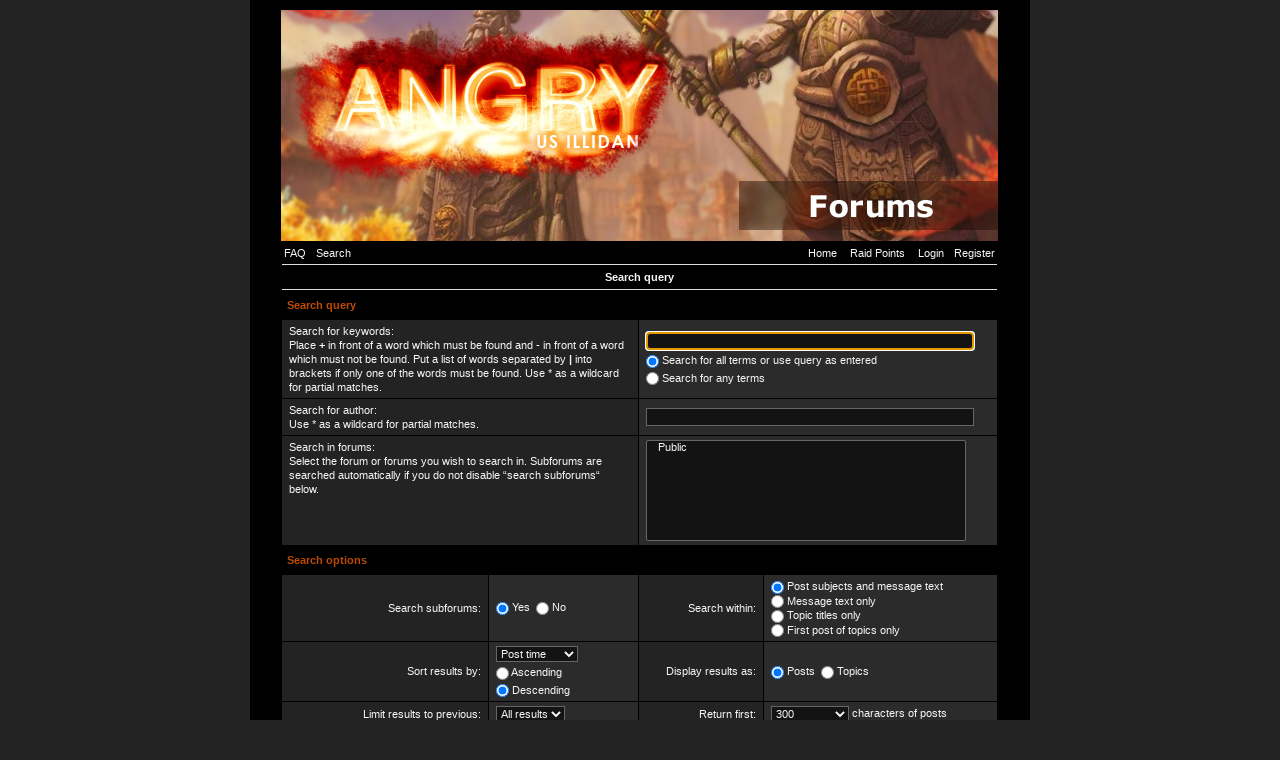

--- FILE ---
content_type: text/html; charset=UTF-8
request_url: https://www.guild-angry.org/forum/search.php?sid=8c2125d78895a389e61eca74b289d473
body_size: 10515
content:
<!DOCTYPE html PUBLIC "-//W3C//DTD XHTML 1.0 Strict//EN" "http://www.w3.org/TR/xhtml1/DTD/xhtml1-strict.dtd">
<html xmlns="http://www.w3.org/1999/xhtml" dir="ltr" lang="en-gb" xml:lang="en-gb">
<head>
<meta http-equiv="content-type" content="text/html; charset=UTF-8" />
<meta http-equiv="content-style-type" content="text/css" />
<meta http-equiv="content-language" content="en-gb" />
<meta http-equiv="imagetoolbar" content="no" />
<meta name="resource-type" content="document" />
<meta name="distribution" content="global" />
<meta name="keywords" content="" />
<meta name="description" content="Angry" />

<title>Angry &bull; Search</title>



<link rel="stylesheet" href="./styles/adinfinitum/theme/stylesheet.css" type="text/css" />

<script type="text/javascript"
	src="./styles/adinfinitum/theme/adinfinitum.js"></script>

<script type="text/javascript">
// <![CDATA[


function popup(url, width, height, name)
{
	if (!name)
	{
		name = '_popup';
	}

	window.open(url.replace(/&amp;/g, '&'), name, 'height=' + height + ',resizable=yes,scrollbars=yes,width=' + width);
	return false;
}

function jumpto()
{
	var page = prompt('Enter the page number you wish to go to:', '');
	var per_page = '';
	var base_url = '';

	if (page !== null && !isNaN(page) && page == Math.floor(page) && page > 0)
	{
		if (base_url.indexOf('?') == -1)
		{
			document.location.href = base_url + '?start=' + ((page - 1) * per_page);
		}
		else
		{
			document.location.href = base_url.replace(/&amp;/g, '&') + '&start=' + ((page - 1) * per_page);
		}
	}
}

/**
* Find a member
*/
function find_username(url)
{
	popup(url, 760, 570, '_usersearch');
	return false;
}

/**
* Mark/unmark checklist
* id = ID of parent container, name = name prefix, state = state [true/false]
*/
function marklist(id, name, state)
{
	var parent = document.getElementById(id);
	if (!parent)
	{
		eval('parent = document.' + id);
	}

	if (!parent)
	{
		return;
	}

	var rb = parent.getElementsByTagName('input');
	
	for (var r = 0; r < rb.length; r++)
	{
		if (rb[r].name.substr(0, name.length) == name)
		{
			rb[r].checked = state;
		}
	}
}



// ]]>
</script>

<script src="https://wow.zamimg.com/widgets/power.js"></script>

<!-- Enable WoWDB tooltips... -->
<script src="https://ajax.googleapis.com/ajax/libs/jquery/1.8.0/jquery.min.js"></script>
<script type="text/javascript" src="https://static-azeroth.cursecdn.com/current/js/syndication/tt.js"></script> 

<link rel="shortcut icon" href="//www.guild-angry.org/wp-content/themes/Angry/favicon.ico" >

</head>
<body class="ltr">
<a name="top"></a>
<table cellspacing="0" id="forum">
	<tr>
		<td>&nbsp;</td>
		<td id="bodyline">
		
		<div id="top_image">
			<a href="./index.php?sid=d19874f4fa35c9f0e6f4c99292a71892"><img src="./styles/adinfinitum/imageset/top_image.jpg" alt="" title="" /></a>
		</div>

		<div id="menu">
			<div id="left" class="left mainmenu">
				<a href="./faq.php?sid=d19874f4fa35c9f0e6f4c99292a71892">FAQ</a><a href="./search.php?sid=d19874f4fa35c9f0e6f4c99292a71892">Search</a>
			</div>
			<div id="right" class="right mainmenu">
<a href="/">Home</a>
<a href="/eqdkp">Raid Points</a>
				<a href="./ucp.php?mode=login&amp;sid=d19874f4fa35c9f0e6f4c99292a71892">Login</a><a href="./ucp.php?mode=register&amp;sid=d19874f4fa35c9f0e6f4c99292a71892">Register</a>
					
			</div>
		</div>
		
		<div class="clear"></div>
	<form method="get" action="./search.php">
	
	<table cellspacing="1" class="search">
	<tr class="toplines">
		<th colspan="4">Search query</th>
	</tr>
	<tr>
		<td colspan="4"><h2>Search query</h2></td>
	</tr>
	<tr>
		<td class="row1 one" colspan="2">Search for keywords:<br />Place <strong>+</strong> in front of a word which must be found and <strong>-</strong> in front of a word which must not be found. Put a list of words separated by <strong>|</strong> into brackets if only one of the words must be found. Use * as a wildcard for partial matches.</td>
		<td class="row2 two" colspan="2"><input type="text" class="post postlarge" name="keywords" /><br />
		<div>
			<input type="radio" class="checkbox" name="terms" value="all" checked="checked" /> Search for all terms or use query as entered
		</div>
		<div>
			<input type="radio" class="checkbox" name="terms" value="any" /> Search for any terms
		</div></td>
	</tr>
	<tr>
		<td class="row1 one" colspan="2">Search for author:<br />Use * as a wildcard for partial matches.</td>
		<td class="row2 two" colspan="2"><input type="text" class="post postlarge" name="author" /></td>
	</tr>
	<tr>
		<td class="row1 one" colspan="2">Search in forums:</b><br />Select the forum or forums you wish to search in. Subforums are searched automatically if you do not disable “search subforums“ below.</td>
		<td class="row2 two" colspan="2"><select name="fid[]" multiple="multiple" size="7" class="postlarge"><option value="1">&nbsp; &nbsp;Public</option></select></td>
	</tr>
	<tr>
		<th colspan="4" class="txtleft"><h2>Search options</h2></th>
	</tr>
	<tr>
		<td class="row1 three">Search subforums:</td>
		<td class="row2 two"><input type="radio" class="checkbox" name="sc" value="1" checked="checked" />&nbsp;Yes&nbsp;&nbsp;<input type="radio" class="checkbox" name="sc" value="0" />&nbsp;No</td>
		<td class="row1 three">Search within:</td>
		<td class="row2 two"><input type="radio" class="checkbox" name="sf" value="all" checked="checked" />&nbsp;Post subjects and message text<br /><input type="radio" class="checkbox" name="sf" value="msgonly" />&nbsp;Message text only&nbsp;<br /><input type="radio" class="checkbox" name="sf" value="titleonly" />&nbsp;Topic titles only&nbsp;<br /><input type="radio" class="checkbox" name="sf" value="firstpost" />&nbsp;First post of topics only</td>
	</tr>
	<tr>
		<td class="row1 three">Sort results by:</td>
		<td class="row2 two"><select name="sk" id="sk"><option value="a">Author</option><option value="t" selected="selected">Post time</option><option value="f">Forum</option><option value="i">Topic title</option><option value="s">Post subject</option></select><br />
		<div>
			<input type="radio" class="checkbox" name="sd" value="a" />&nbsp;Ascending
		</div>
		<div>
			<input type="radio" class="checkbox" name="sd" value="d" checked="checked" />&nbsp;Descending
		</div></td>
		<td class="row1 three">Display results as:</td>
		<td class="row2 two"><input type="radio" class="checkbox" name="sr" value="posts" checked="checked" />&nbsp;Posts&nbsp;&nbsp;<input type="radio" class="checkbox" name="sr" value="topics" />&nbsp;Topics</td>
	</tr>
	<tr>
		<td class="row1 three">Limit results to previous:</td>
		<td class="row2 two"><select name="st" id="st"><option value="0" selected="selected">All results</option><option value="1">1 day</option><option value="7">7 days</option><option value="14">2 weeks</option><option value="30">1 month</option><option value="90">3 months</option><option value="180">6 months</option><option value="365">1 year</option></select></td>
		<td class="row1 three">Return first:</td>
		<td class="row2 two"><select class="post" name="ch"><option value="-1">All available</option><option value="0">0</option><option value="25">25</option><option value="50">50</option><option value="100">100</option><option value="200">200</option><option value="300" selected="selected">300</option><option value="400">400</option><option value="500">500</option><option value="600">600</option><option value="700">700</option><option value="800">800</option><option value="900">900</option><option value="1000">1000</option></select>&nbsp;characters of posts</td>
	</tr>
	<tr>
		<td class="row3 pad4 txtcenter" colspan="4"><input type="hidden" name="t" value="0" />
<input type="hidden" name="sid" value="d19874f4fa35c9f0e6f4c99292a71892" />
<input class="button" name="submit" type="submit" value="Search" />&nbsp;&nbsp;<input class="button" type="reset" value="Reset" /></td>
	</tr>
	</table>
	
	</form>

	<div class="spacing"></div>

	<div class="timezone right">All times are UTC - 6 hours [ <abbr title="Daylight Saving Time">DST</abbr> ]</div>
<div class="spacing"></div>
<table cellspacing="0">
	<tr class="lines_1">
		<th>
		<div class="left">
		<span class="nav"><a href="./index.php?sid=d19874f4fa35c9f0e6f4c99292a71892">Board index</a></span>
		</div>
		</th>
	</tr>
</table>

	<div class="spacing"></div>

	<div class="right">
	<form method="post" name="jumpbox" action="./viewforum.php?sid=d19874f4fa35c9f0e6f4c99292a71892" onsubmit="if(this.f.value == -1){return false;}">
		Jump to:&nbsp;<select name="f" onchange="if(this.options[this.selectedIndex].value != -1){ document.forms['jumpbox'].submit() }">

		
			<option value="-1">Select a forum</option>
		<option value="-1">------------------</option>
			<option value="32">Public</option>
		
			<option value="1">&nbsp; &nbsp;Public</option>
		

		</select>&nbsp;<input class="button" type="submit" value="Go" />
	</form>
</div>

	<div class="spacing"></div>

<script type="text/javascript">
// <![CDATA[
	(function()
	{
		var elements = document.getElementsByName("keywords");
		for (var i = 0; i < elements.length; ++i)
		{
			if (elements[i].tagName.toLowerCase() == 'input')
			{
				elements[i].focus();
				break;
			}
		}
	})();
// ]]>
</script>

	<img src="./cron.php?cron_type=tidy_cache&amp;sid=d19874f4fa35c9f0e6f4c99292a71892" width="1" height="1" alt="cron" />

<!--
  By using this template, you agree to not remove the link to www.mikelothar.com, www.countriesincolors.com or www.willhough.net.
	Feel free to add your own link next to it, if you have modified the template or similar.
	Feel free to feel free.

//-->

<div class="copyright"></div>
	
	<div class="copyright">
                Powered by <a href="https://www.phpbb.com/">phpBB</a>&reg; Forum Software &copy; phpBB Group<br />

		Original 2.x design by <a href="http://www.mikelothar.com/" target="_mikelothar" title="Ad Infinitum template, created by Mike Lothar &copy; 2004">Mike Lothar</a>
		//
		Ported to 3.x by <a href="http://www.countriesincolors.com/" title="Ad Infinitum template, updated by Countries in colors &copy; 2009">CiC</a> and <a href="http://www.willhough.net/">will_hough</a>
	<br /><br /></div>

		</td>
		<td>&nbsp;</td>
  </tr>
</table>

</body>
</html>

--- FILE ---
content_type: text/css
request_url: https://www.guild-angry.org/forum/styles/adinfinitum/theme/stylesheet.css
body_size: 15663
content:
/*  phpBB 3.0 Style Sheet
    --------------------------------------------------------------
	Style name:		Adinfinitum
	Based on style:	subSilver2 and Adinfinitum for phpBB2
	Original author:	subBlue ( http://www.subBlue.com/ ) and Mike Lothar
	Modified by:		psoTFX and the phpBB team ( https://www.phpbb.com )
						Countries in colors ( http://www.countriesincolors.com )
						and Will Hough ( http://www.willhough.net )
		
	Copyright 2006 phpBB Group ( https://www.phpbb.com/ )
	Copyright 2008 Mike Lothar, Countries in Colors and Will Hough
    --------------------------------------------------------------
*/

/* Layout
 ------------ */
img {
	border:0;
	}
html {
	height: 100%;
	}
body {
	height: 100%;
	background-color: #232323;
	text-align: center;
	padding: 0;
	margin: 0;
	}
table {
	width: 100%;
	padding: 0;
	}
pre {
	color: #89b0df;
	font-size: 11px;
	line-height: 13px;
	text-align:left;
	padding:0 10px;
	}
form, .checkbox, input.radio, .helpline, p {
	margin: 0;
	padding: 0;
	border: 0;
	}
input, select {
	vertical-align: middle;
	}
input.button {
	background: #343434 url('images/buttonsbg.gif') repeat-x;
	font-family: Verdana, Arial, Helvetica, sans-serif;
	font-size: 10px;
	color: #f5f5f5;
	border: 1px solid;
	border-color: #999 #666 #555 #888;
	padding: 1px 0.5em;
	}
* html input.button {
	/*\*//*/
	padding: 1px 0.5em;
	/**/	
	/*\*/padding: 1px 0.5em;/* */
	width/**/: 0;
	overflow/**/: visible;
	}
input.button {
	cursor: pointer !important;
	}
input.button:hover, input.button:focus {
	border: 1px solid;
	border-color: #bbb #888 #777 #aaa;
	}
/*
.avatar img {
	background-color: #fff;
	border: 3px solid #fff;
	margin-bottom: 3px;}

html>body .avatar img {
	padding: 3px;
	background-color: #fff;
	border: 1px solid #dbdbdb}
*/


#forum {
	width: 780px;
	height: 100%;
	background-color: #000;
	margin: 0 auto;
	}
#bodyline {
	width: 717px;
	padding: 10px 0;
	vertical-align: top;
	text-align: left;
	}
#top_image {
	text-align: center;
	}
#top_image img {
	border: 0;
	}
#menu {
	height: 18px;
	line-height: 18px;
	padding: 0 3px 1px;
	}
#menu #left a {
	padding-right: 10px;
	}
#menu #right a {
	padding-left: 10px;
	}
.mainmenu {
	line-height: 18px;
	}
div.spacing {
	height: 10px;
	clear: both;
	}
.postbuttons img {
	border: 0;
	margin-right: 10px;
	}
.pad0-0-4 {
	padding: 0 0 4px;
	}
.pad0-0-10 {
	padding: 0 0 10px;
	}
.pad1 {
	padding: 1px;
	}
.pad4 {
	padding: 4px;
	}
.pad10 {
	padding: 10px;
	}
.pad25 {
	padding: 25px;
	}
.pad60 {
	padding: 60px;
	}
div.timezone {
	padding: 0 3px;
	}
div.copyright {
	padding: 5px;
	}
.quotetitle, .codetitle, .attachtitle, .downloadnoticetitle {
	margin: 10px 10px 0px 10px;
	padding: 10px 10px 0px 10px;
	}
.quotecontent, .codecontent, .attachcontent, .downloadnotice {
	margin: 0px 10px 0px 10px;
	padding: 10px 10px 10px 20px;
	}
div.hr {
	height: 1px;
	background-color: #444;
	margin: 5px 0;
	}
div.hr hr {
	display: none;
	}
input.post, textarea.post, select, input.postfile {
	margin: 0;
	border: 1px solid #666;
	background-color: #131313;
	}
input.post, textarea.post, input.postfile {
	padding: 2px 3px;
	}
input.post {
	height: 19px;
	}
html>body input.post {
	height: 12px;
	}
.helpline {
	background-color: #232323;
	}
.postmini {
	width: 25px;
	}
.postsmall {
	width: 90px;
	}
.postmedium {
	width: 150px;
	}
.postbig {
	width: 225px;
	}
.postlarge {
	width: 320px;
	}
.postbiggest {
	width: 450px;
	}
.postauthor {
	color: #e7e7e7;
	font-weight: bold;
	}
.postauthor a {
	color: #e7e7e7;
	text-decoration: none;
	}
table.search td.one .postauthor a {
	color: #e7e7e7;
	}
.postauthor a:hover {
	text-decoration: underline;
	}
.block {
	display: block;
	}
.clear {
	clear: both;
	}
.left {
	float: left;
	text-align: left;
	}
.right {
	float: right;
	text-align: right;
	}
.txtcenter {
	text-align: center;
	}
.txtmiddle {
	text-align: center;
	vertical-align: middle;
	}
.txtright {
	text-align: right;
	}
.txttop {
	vertical-align: top;
	}
.txtbottom {
	vertical-align: bottom;
	}
.txtleft {
	text-align: left;
	}
td.row0, tr.row0 {
	background-color: #232323;
	}
td.row1, tr.row1 {
	background-color: #232323;
	}
td.row2, tr.row2 {
	background-color: #2b2b2b;
	}
td.row3, tr.row3 {
	height: 30px;
	background-color: #333333;
	}
td, th, input, select, textarea, .message {
	font-family: Verdana, Arial, Helvetica, sans-serif;
	font-style: normal;
	font-weight: normal;
	text-transform: none;
	text-decoration: none;
	color: #f5f5f5;
	font-size: 11px;
	line-height: 14px;
	}
td a {
	color: #be4b03;
	text-decoration: underline;
	}
td a:hover {
	color: #be4b03;
	text-decoration: none;
	}
tr.lines_1 th .nav, tr.lines_3 th .nav, .nav {
	font-size: 11px;
	line-height: 13px;
	font-weight: bold;
	}
tr.lines_1 th .nav a, tr.lines_3 th .nav a, .nav a {
	color: #be4b03;
	text-decoration: none;
	}
tr.lines_1 th .nav a:hover, tr.lines_3 th .nav a:hover, .nav a:hover {
	color: #be4b03;
	text-decoration: underline;
	}
/* Feed icon in forumlist_body.html */
a.feed-icon-forum {
	float: right;
	margin: 3px;
	}
.codetitle {
	background-color: #333;
	border-top: 2px solid #434343;
	border-left: 2px solid #434343;
	border-right: 2px solid #434343;
	font-family: Courier, 'Courier New', sans-serif;
	font-style: normal;
	font-weight: normal;
	text-transform: none;
	text-decoration: none;
	color: #89b0df;
	font-size: 11px;
	line-height: 13px;
	}
.codecontent {
	background-color: #333;
	border-bottom: 2px solid #434343;
	border-left: 2px solid #434343;
	border-right: 2px solid #434343;
	font-family: Courier, 'Courier New', sans-serif;
	font-style: normal;
	font-weight: normal;
	text-transform: none;
	text-decoration: none;
	color: #89b0df;
	font-size: 11px;
	line-height: 13px;
	}
.codecontent a {
	color: #89b0df;
	text-decoration: underline;
	}
.codecontent a:hover {
	color: #89b0df;
	text-decoration: none;
	}
.quotetitle, .attachtitle {
	background-color: #333;
	border-top: 2px solid #434343;
	border-left: 2px solid #434343;
	border-right: 2px solid #434343;
	font-family: Verdana, Arial, Helvetica, sans-serif;
	font-style: normal;
	font-weight: normal;
	text-transform: none;
	text-decoration: none;
	color: #555;
	font-size: 10px;
	line-height: 13px;
	}
.downloadnoticetitle {
	background-color: #ECD5D8;
	border-top: 2px solid #434343;
	border-left: 2px solid #434343;
	border-right: 2px solid #434343;
	font-family: Verdana, Arial, Helvetica, sans-serif;
	font-style: normal;
	font-weight: normal;
	text-transform: none;
	text-decoration: none;
	color: #be4b03;
	font-size: 10px;
	line-height: 13px;
	}
.quotecontent {
	background-color: #333;
	border-bottom: 2px solid #434343;
	border-left: 2px solid #434343;
	border-right: 2px solid #434343;
	font-family: Verdana, Arial, Helvetica, sans-serif;
	font-style: normal;
	font-weight: normal;
	text-transform: none;
	text-decoration: none;
	color: #d5d5d5;
	font-size: 10px;
	line-height: 13px;
	}
.attachcontent {
	background-color: #333;
	border-bottom: 2px solid #434343;
	border-left: 2px solid #434343;
	border-right: 2px solid #434343;
	font-family: Verdana, Arial, Helvetica, sans-serif;
	font-style: normal;
	font-weight: normal;
	text-transform: none;
	text-decoration: none;
	color: #555;
	font-size: 10px;
	line-height: 18px;
	}
/* Added 9/17/2013: */
.attachcontent img {max-width:100%;}
.quotecontent a, .attachcontent a {
	color: #555;
	text-decoration: underline;
	}
.quotecontent a:hover, .attachcontent a:hover {
	color: #555;
	text-decoration: none;
	}
.downloadnotice {
	background-color: #ECD5D8;
	border-bottom: 2px solid #434343;
	border-left: 2px solid #434343;
	border-right: 2px solid #434343;
	font-family: Verdana, Arial, Helvetica, sans-serif;
	font-style: normal;
	font-weight: normal;
	text-transform: none;
	text-decoration: none;
	color:#9f0002;
	font-size: 10px;
	line-height: 13px;
	}
.edited {
	font-style: italic;
	}
tr.toplines th {
	line-height: 24px;
	height: 24px;
	font-weight: bold;
	text-align: center;
	border: 1px solid #ddd;
	border-width: 1px 0;
	padding: 0 10px;
	}
tr.toplines th a {
	text-decoration: none;
	color: #ddd;
	}
tr.toplines th a:hover {
	text-decoration: underline;
	}
tr.lines_1 th {
	border: 1px solid #ddd;
	border-width: 1px 0;
	padding: 5px 2px 6px;
	}
tr.lines_3 th {
	border: 1px solid #ddd;
	border-width: 1px 0;
	padding: 3px 2px;
	}
table.index_body td.one img {
	width: 46px;
	height: 25px;
	}
table.index_body td.one {
	padding: 4px;
	text-align: center;
	}
table.index_body td.two {
	padding: 4px;
	width: 100%;
	}
table.index_body td.three {
	padding: 4px;
	text-align: center;
	white-space: nowrap;
	}
table.index_body_icons td img {
	vertical-align: middle;
	}
table.index_body_icons td {
	white-space: nowrap;
	text-align: center;
	}
table.whoisonline td.one img {
	width: 46px;
	height: 25px;
	}
table.whoisonline td.one {
	padding: 4px;
	text-align: center;
	}
table.whoisonline td.two {
	padding: 4px;
	width: 100%;
	}
table.whoisonline td.three {
	padding: 4px;
	text-align: center;
	white-space: nowrap;
	}
table.whoisonline_icons td img {
	vertical-align: middle;
	}
table.whoisonline_icons td {
	white-space: nowrap;
	text-align: center;
	}
table.groupcp td.one {
	padding: 4px 7px;
	width: 150px;
	height: 26px;
	}
table.groupcp td.two {
	padding: 4px 5px 4px 4px;
	}
table.groupcp td.three {
	padding: 4px 7px;
	height: 26px;
	}
/*   had to change the padding 4px 7px to 3px and the height from 26px to 30px since some weird things were happening which I cannot explain */
table.memberlist td.one {
	padding: 3px;
	height: 30px;
	}
table.memberlist th a {
	text-decoration: none;
	color: #ddd;
	}
table.memberlist th a:hover {
	text-decoration: none;
	color: #be4b03;
	}
table.memberlist td.row3 {
	height: 20px;
	}
table.modcp td.one img {
	width: 19px;
	height: 18px;
	}
table.modcp td.one {
	padding: 4px;
	text-align: center
	}
table.modcp td.two {
	padding: 8px 4px;
	width: 100%;
	}
table.modcp td.three {
	padding: 4px;
	text-align: center;
	white-space: nowrap;
	}
table.modcp td.four {
	padding: 4px;
	white-space: nowrap;
	width: 150px;
	}
table.modcp td.five {
	padding: 4px;
	}
table.modcp td.six {
	padding: 4px 7px;
	vertical-align: top;
	font-weight: bold;
	text-align: left;
	width: 150px;
	height: 100px;
	}
table.modcp td.seven {
	padding: 4px 7px;
	vertical-align: top;
	text-align: left;
	width: 470px;
	}
table.modcp td.eight {
	padding: 4px 7px;
	}
table.modcp td.nine {
	padding: 4px 7px;
	height: 18px;
	line-height: 18px;
	}
table.modcp tr.toplines th {
	line-height: 14px;
	height: 24px;
	font-weight: bold;
	text-align: center;
	border: 1px solid #ddd;
	border-width: 1px 0;
	padding: 0 10px;
	}
table.posting_body td.one {
	padding: 4px 7px;
	width: 150px;
	height: 26px;
	}
table.posting_body td.two {
	padding: 4px 5px 4px 4px;
	}
table.posting_body td.three {
	padding: 4px 7px;
	vertical-align: top;
	width: 150px;
	}
table.posting_body td.four {
	padding: 4px 5px 4px 4px;
	vertical-align: top;
	}
table.posting_body td.four div {
	padding-bottom: 3px;
	}
table.posting_body td.five {
	padding: 4px 7px;
	}
table.posting_body td.six {
	padding: 4px 7px;
	height: 130px;
	}
table.posting_body td.seven {
	padding: 4px 5px 4px 4px;
	vertical-align: top;
	}
table.posting_body td.eight {
	padding: 4px 7px;
	vertical-align: top;
	font-weight: bold;
	width: 135px;
	text-align: left;
	}
table.posting_body td.nine {
	padding: 4px 7px 10px;
	vertical-align: top;
	text-align: left;
	}
table.privmsgs td.one img {
	width: 19px;
	height: 18px;
	}
table.privmsgs td.one {
	padding: 4px;
	text-align: center;
	}
table.privmsgs td.two {
	padding: 8px 4px;
	width: 100%;
	}
table.privmsgs td.three {
	padding: 4px;
	text-align: center;
	white-space: nowrap;
	}
table.profile td.one {
	padding: 4px 7px;
	width: 50%;
	height: 26px;
	}
table.profile td.two {
	padding: 4px 5px 4px 4px;
	}
table.profile td.three {
	padding: 4px 7px;
	height: 26px;
	}
table.profile_view_body tr {
	height: 18px;
	}
table.viewtopic td.one {
	padding: 4px 7px;
	font-weight: bold;
	}
table.viewtopic td.two {
	padding: 4px 5px 4px 2px;
	height: 20px;
	}
table.viewtopic td.three {
	padding: 4px 7px;
	vertical-align: top;
	width: 150px;
	}
table.viewtopic td.four {
	padding: 2px 5px 4px;
	vertical-align: top;
	height: 130px;
	}
table.viewtopic td.four table {
	width: 560px;
	}
table.viewtopic td.five {
	padding: 4px 7px;
	height: 18px;
	line-height: 18px;
	}
table.viewtopic td.six {
	padding: 4px 5px;
	}
.postedited, .postapprove, .postreported {
	border: 2px solid #ffcccc;
	background-color: #232323;
	padding: 2px;
	width: 100%;
	color: #be4b03;
	font-size: 10px;
	line-height: 13px
	}
table.viewforum td.one img {
	width: 19px;
	height: 18px
	}
table.viewforum td.one {
	padding: 4px;
	text-align: center
	}
table.viewforum td.two {
	padding: 4px;
	width: 100%;
	}
table.viewforum td.three {
	padding: 4px;
	text-align: center;
	white-space: nowrap;
	}
.forumrules {
	border: 1px solid #ffcccc;
	background-color: #232323;
	padding: 4px;
	width: 100%;
	color: #be4b03;
	font-size: 10px;
	line-height: 13px;
	}
table.forumicons {
	width: 0;
	}
table.forumicons td {
	white-space: nowrap;
	}
table.forumicons td img {
	width: 19px;
	height: 18px
	}
table.search td.zero {
	padding: 1px;
	}
table.search td.one {
	padding: 4px 7px;
	width: 50%;
	vertical-align: top;
	}
table.search td.one a {
	text-decoration: none;
	color: #be4b03;
	}
table.search td.one a:hover {
	text-decoration: underline;
	}
table.search td.two {
	padding: 4px 7px;
	}
table.search td.two a {
	text-decoration: none;
	}
table.search td.two div {
	padding-top: 3px;
	}
table.search td.three {
	padding: 4px 7px;
	text-align: right
	}
table.searchresults td.zero {
	padding: 1px;
	}
table.searchresults td.one {
	padding: 4px 7px;
	width: 150px;
	vertical-align: top;
	}
table.searchresults td.one a {
	text-decoration: none;
	color: #be4b03;
	}
table.searchresults td.one a:hover {
	text-decoration: underline;
	}
table.searchresults td.two {
	padding: 4px 7px;
	}
table.searchresults td.two a {
	text-decoration: none;
	}
table.searchresults td.two div {
	padding-top: 3px;
	}
table.searchresults td.seven img {
	width: 19px;
	height: 18px;
	}
table.searchresults td.seven {
	padding: 4px;
	text-align: center;
	width: 5%;
	}
table.searchresults td.eight {
	padding: 4px;
	width: 40%;
	}
table.searchresults td.nine {
	padding: 4px;
	text-align: center;
	width: 5%;
	}
table.searchresults td.ten {
	padding: 4px;
	text-align: center;
	white-space: nowrap;
	width: 20%;
	}
table.searchresults td.eleven {
	padding: 4px;
	text-align: center;
	width: 20%;
	}
table.simple_header {
	background-color: #000;
	height: 100%;
	}
table.simple_header td {
	vertical-align: top;
	}
table.viewonline td.one {
	padding: 8px 4px;
	}
table.viewonline td.two {
	padding: 8px 4px;
	text-align: center;
	}
h2 {
	font-size: 11px;
	line-height: 26px;
	height: 26px;
	font-weight: bold;
	color: #be4b03;
	margin: 0;
	padding: 0 4px;
	}
h3 {
	font-size: 11px;
	line-height: 13px;
	font-weight: bold;
	text-decoration: none;
	color: #be4b03;
	margin: 0;
	}
h4 {
	font-size:10px;
	}
h2 a, h3 a {
	text-decoration: none;
	color: #be4b03;
	}
h2 a:hover, h3 a:hover, .copyright a:hover {
	color: #be4b03;
	text-decoration: underline;
	}
.mainmenu a, tr.lines_1 th a, tr.lines_3 th a, .timezone a, .copyright a, .blacklink a {
	color: #f5f5f5;
	text-decoration: none;
	}
.mainmenu a:hover, tr.lines_1 th a:hover, tr.lines_3 th a:hover, .timezone a:hover, .blacklink a:hover {
	color: #f5f5f5;
	text-decoration: underline;
	}
.copyright {
	text-align: center;
	letter-spacing: -1px;
	}
.username-coloured {
	}

a.q1 {
text-decoration:none;
}
a.q2 {
text-decoration:none;
}
a.q3 {
text-decoration:none;
}
a.q4 {
text-decoration:none;
}
a.q5 {
text-decoration:none;
}



--- FILE ---
content_type: application/javascript
request_url: https://static-azeroth.cursecdn.com/current/js/syndication/tt.js
body_size: 5989
content:
/* R:\actions-runner\_work\azeroth\azeroth\Source\Curse.Azeroth.Web\..\..\..\Gandalf\Source\Curse.Gandalf.Web\Content\js\Gandalf\htmldiff.js */
(function(){window.HTMLDiff=(function(){function a(c,d){this.a=c;this.b=d}a.prototype.diff=function(){var b;b=this.diff_list(this.tokenize(this.a),this.tokenize(this.b));this.update(this.a,b.filter(function(c){var d,e;d=c[0],e=c[1];return d!=="+"}));return this.update(this.b,b.filter(function(c){var d,e;d=c[0],e=c[1];return d!=="-"}))};a.prototype.parseTextNodes=function(d,b){var c;c=function(m){if(m==null){return false}var j,k,l,o,e,f,g,h,i;if(m.nodeType===3){if(!/^\s*$/.test(m.nodeValue)){return b(m)}}else{i=(function(){var n,p,q,r;q=m.childNodes;r=[];for(n=0,p=q.length;n<p;n++){j=q[n];r.push(j)}return r})();for(e=0,g=i.length;e<g;e++){o=i[e];l=c(o);if(l){for(f=0,h=l.length;f<h;f++){k=l[f];m.insertBefore(k,o)}m.removeChild(o)}}return false}};return c(d)};a.prototype.tokenize=function(b){var c;c=[];this.parseTextNodes(b,function(d){c=c.concat(d.nodeValue.split(" "));return false});return c};a.prototype.update=function(d,b){var c;c=0;return this.parseTextNodes(d,function(l){var h,i,j,k,m,n,o,p,q,e,f,g;o=c;h=c+(l.nodeValue.split(" ")).length;c=h;m=(function(){var r,s,t,u,v;t=b.slice(o,h);v=[];for(r=0,s=t.length;r<s;r++){u=t[r],p=u[0],q=u[1];if(p==="="){v.push(q)}else{v.push("<ins>"+q+"</ins>")}}return v})();m=m.join(" ").replace(/<\/ins> <ins>/g," ").replace(/<ins> /g," <ins>").replace(/[ ]<\/ins>/g,"</ins> ").replace(/<ins><\/ins>/g,"");k=[];j=document.createTextNode("");k.push(j);g=m.split(/(<\/?ins>)/);for(e=0,f=g.length;e<f;e++){n=g[e];switch(n){case"<ins>":i=document.createElement("ins");k.push(i);j=document.createTextNode("");i.appendChild(j);break;case"</ins>":j=document.createTextNode("");k.push(j);break;default:j.nodeValue=n}}return k.filter(function(r){return !(r.nodeType===3&&r.nodeValue==="")})})};a.prototype.diff_list=function(l,h){var m,n,o,p,q,r,s,t,u,v,b,c,d,e,f,g;q={};for(m=0,c=l.length;m<c;m++){v=l[m];if(!(v in q)){q[v]=[]}q[v].push(m)}p=(function(){var i,j;j=[];for(m=0,i=l.length;0<=i?m<i:m>i;0<=i?m++:m--){j.push(0)}return j})();t=s=r=0;for(n=0,d=h.length;n<d;n++){v=h[n];u=(function(){var i,j;j=[];for(m=0,i=l.length;0<=i?m<i:m>i;0<=i?m++:m--){j.push(0)}return j})();g=(f=q[v])!=null?f:[];for(b=0,e=g.length;b<e;b++){o=g[b];u[o]=(o&&p[o-1]?1:0)+1;if(u[o]>r){r=u[o];t=o-r+1;s=n-r+1}}p=u}if(r===0){return[].concat((function(){var i,j,k;k=[];for(i=0,j=l.length;i<j;i++){v=l[i];k.push(["-",v])}return k})(),(function(){var i,j,k;k=[];for(i=0,j=h.length;i<j;i++){v=h[i];k.push(["+",v])}return k})())}else{return[].concat(this.diff_list(l.slice(0,t),h.slice(0,s)),(function(){var i,j,k,w;k=h.slice(s,(s+r));w=[];for(i=0,j=k.length;i<j;i++){v=k[i];w.push(["=",v])}return w})(),this.diff_list(l.slice(t+r),h.slice(s+r)))}};return a})()}).call(this);

/* R:\actions-runner\_work\azeroth\azeroth\Source\Curse.Azeroth.Web\..\..\..\Gandalf\Source\Curse.Gandalf.Web\Content\js\Gandalf\CurseTip.js */
(function(d){var m=document.getElementsByTagName("script");var g;for(var k in m){if(!m.hasOwnProperty(k)||isNaN(parseInt(k))){continue}var l=m[k];var f=l.src.match(/(?:tt\.js|curse(?:\.|)tip\.js)(?:(?:\?|)(.*))/i);if(f&&f.length){g=l.src;var b=f[1].split(/\&/);for(var e in b){if(b.hasOwnProperty(e)){var a=b[e].split(/=/);if(a[0]="var"&&a[1]){window[a[1]]=this}}}break}}var j=function(i){return i+"px"};var h=function(i,n){this.x=i||0;this.y=n||0};var c=function(){c.prototype.initialize.apply(this,arguments)};c.Ready=false;c.bindEvent=function(p,i,q){var o=this;if(i==="load"){var n=q;if(p.addEventListener){i="DOMContentLoaded";q=function(){n.call(o);o.Ready=true}}else{if(p.attachEvent){i="onreadystatechange";p=document;q=function(){if(document.readyState==="complete"&&!o.Ready){n.call(o);o.Ready=true}}}else{i="onload";q=function(){n.call(o);o.Ready=true}}}}else{if(!p.addEventListener&&!p.attachEvent){i="on"+i}}if(i==="load"&&document.readyState==="complete"){q.call(o)}else{if(p.addEventListener){p.addEventListener(i,function(r){q.call(o,r)})}else{if(p.attachEvent){p.attachEvent(i,function(r){q.call(o,r)})}else{p[i]=function(r){q.call(o,r)}}}}return this};c.unbindEvent=function(p,i,r){var o=this,q;if(i==="load"){var n=r;if(p.removeEventListener){i="DOMContentLoaded";r=function(){n.call(o);o.Ready=true}}else{if(p.detachEvent){i="onreadystatechange";p=document;r=function(){if(document.readyState==="complete"&&!o.Ready){n.call(o);o.Ready=true}}}else{i="onload";r=function(){n.call(o);o.Ready=true}}}}else{if(!p.removeEventListener&&!p.detachEvent){i="on"+i}}if(p.removeEventListener){p.removeEventListener(i,function(s){r.call(o,s)})}else{if(p.detachEvent){p.detachEvent(i,function(s){r.call(o,s)})}else{p[i]=null}}return this};c.prototype={Path:g,Cache:{},Options:{AdvancedTooltips:false,HashAliases:{},LoadingText:"Loading&hellip;",Namespace:"db-tooltip",Offset:new h(10,10),Paths:[],ExtraRegexes:[],Url:null,WatchComplete:null},MousePosition:new h(0,0),EventHandler:null,CurrentElement:null,CurrentTitle:null,Timeout:null,LastPosition:new h(),FirstParty:false,RegEx:null,MouseOverDocument:false,Disabled:false,initialize:function(){var n=this;switch(arguments.length){case 0:return false;break;case 1:if(typeof arguments[0]==="object"){this.setOptions(arguments[0])}else{this.setOptions({Url:arguments[0]})}break;case 2:this.setOptions({Url:arguments[0],Namespace:arguments[1]});break}if(this.Options.Url===undefined){return false}if(window.addEventListener){this.EventHandler="addEventListener"}var v=/^.*?[\/\.]([^\.]+)\.(com|net|org|local|dev)$/,o=document.createElement("a"),p=document.createElement("a");o.href=this.Options.Url;p.href=document.location.href;try{this.FirstParty=(o.hostname.match(v)[1]===p.hostname.match(v)[1])}catch(r){}var x=document.getElementsByTagName("script");for(var s=0,t=x.length;s<t;s++){var w=x[s];if(w.src.indexOf("-azeroth.")>=0&&w.src.endsWith("/syndication/tt.js")){this.Path=w.src;this.FirstParty=false;break}}if(!this.FirstParty){var q=document.createElement("link");q.type="text/css";q.rel="stylesheet";q.href=this.Path.substr(0,this.Path.indexOf("/js/"))+"/css/syndication/tt.css";document.getElementsByTagName("head")[0].appendChild(q)}var u=this.Options.Paths;u=u.length>0?u.join("|"):"";u=u.replace(/\//,"\\/");this.RegEx=new RegExp(this.Options.Url.replace(v,"^(?:https?:)?//(?:[^\\.]+\\.)?$1\\.(?:com|net|org|local|dev)/"+(this.Options.Paths.length>0?"("+this.Options.Paths.join("|")+")/([\\d]+(?:[\\w-]+)?)(?:\\?(simple|advanced))?(?:#(\\d+|beta|live|ptr)-(\\d+|beta|live|ptr))?":"")));if(!c.Ready){c.bindEvent.call(this,window,"load",this.watchElligibleElements)}else{this.watchElligibleElements()}window.CurseTips=window.CurseTips||{};while(window.CurseTips[this.Options.Namespace]){this.Options.Namespace+="-"+new Date().getTime()}window.CurseTips[this.Options.Namespace]=this;try{Cobalt.runOnHtmlInsert(function(i){n.watchElements(i.find("a[href], *[data-tooltip-href]"))})}catch(r){}},disable:function(){this.Disabled=true},enable:function(){this.Disabled=false},toggle:function(){this.Disabled=!this.Disabled},setOptions:function(o){var i={};for(var n in this.Options){if(this.Options.hasOwnProperty(n)){i[n]=this.Options[n]}}for(var n in o){if(o.hasOwnProperty(n)){i[n]=o[n]}}this.Options=i},watchElligibleElements:function(){this._watchElements(this.getElligibleElements())},watchElements:function(i){if(i.nodeName&&!i.length){i=[i]}i=this._processElements(i);if(i.length){this._watchElements(i)}},_watchElements:function(o){for(var p in o){if(o.hasOwnProperty(p)){var n=o[p];if(!n.nodeName){continue}c.bindEvent.call(this,n,"mouseover",this.createTooltip);c.bindEvent.call(this,n,"mouseout",function(i){this.handleTooltipData();c.unbindEvent.call(this,i.currentTarget,"mousemove",this.moveTooltip)});c.bindEvent.call(this,document,"mouseover",function(){if(!this.MouseOverDocument){this.MouseOverDocument=true}return false});c.bindEvent.call(this,document,"mouseout",function(){if(this.MouseOverDocument){this.handleTooltipData();this.MouseOverDocument=false}return})}}if(typeof this.Options.WatchComplete==="function"){this.Options.WatchComplete(o)}},_getURLParams:function(s){try{var q=s.split("?")[1].match(/(.*?)(#|$)/)[1].split("&")}catch(n){return{}}var p={};for(var o in s.split("?")[1].split("&")){if(q.hasOwnProperty(o)){var r=q[o].split("=");p[r[0]]=r[1]}}return p},_isValidToolipHref:function(r){var s=r.split(/(\?|#)/)[0];var p=document.location.href.split(/(\?|#)/)[0];if(s===p){var t=this._getURLParams(r);var q=this._getURLParams(document.location.href);for(var o in this.Options.Arguments){if(this.Options.Arguments.hasOwnProperty(o)){var n=this.Options.Arguments[o];if(t[n]!==q[n]){return true}}}return false}else{return true}},_processElements:function(q){var r=[];for(var u in q){if(q.hasOwnProperty(u)&&!isNaN(u)){var p=q[u],t;if(!p.nodeName){continue}try{var t=p.getAttribute("data-tooltip-href")||p.href;if(!this._isValidToolipHref(t)){continue}}catch(o){}if(!t){continue}try{if(p.getAttribute("data-disable-tip")==="true"){continue}}catch(o){}if(t[0]==="/"&&t[1]!=="/"){t="//"+document.location.host+t}t=t.replace(/\/(#|\?|$)/,"$1").replace(/#$/,"");for(var n in this.Options.HashAliases){if(this.Options.HashAliases.hasOwnProperty(n)){var i=t.split("#");if(!i[1]){continue}if(i[1]===n){i[0]+=(i[0].search(/\?/)>=0?"&":"?")+this.Options.HashAliases[n];t=i[0];p.setAttribute("data-tooltip-href",t)}}}if(this.FirstParty){if(t.search(new RegExp(document.location.host+document.location.pathname+"$"))>-1){continue}}if(t.substr(0,11)==="javascript:"||t.length===0||t==="#"){continue}var w=t.match(this.RegEx);if(w){p.setAttribute("data-tooltip-href",t);if(w[3]){p.setAttribute("data-tooltip-mode",w[3])}if(w[4]&&w[5]){p.setAttribute("data-tooltip-ver1",w[4]);p.setAttribute("data-tooltip-ver2",w[5])}r.push(p)}else{var s=false;for(var x in this.Options.ExtraRegexes){if(this.Options.ExtraRegexes.hasOwnProperty(x)){var v=t.match(this.Options.ExtraRegexes[x]);if(!s&&v){p.setAttribute("data-tooltip-custom","true");s=true;r.push(p)}}}}}}return r},getElligibleElements:function(){var q=[];if(document.querySelectorAll){var p=document.querySelectorAll("a[href], *[data-tooltip-href]")}else{var n=document.getElementsByTagName("body")[0].getElementsByTagName("*"),p=[];for(var r in n){if(n.hasOwnProperty(r)){var o=n[r];if(o.nodeName==="A"||o.getAttribute("data-tooltip-href")){p.push(o)}}}}return this._processElements(p)},createTooltip:function(q){if(this.Disabled||!q.currentTarget.getAttribute("data-tooltip-href")){return false}var p,B=q.currentTarget,x=B.getAttribute("data-tooltip-href"),w=B.getAttribute("data-tooltip-custom"),t=x,y=null,v=null;if(!w){var z=x.split(/\?/)[1];t=x.split(/\//),y=t.pop().match(/^(?:(\d+)(?:-[-\w]+?)?)(\?.*?)?(#.*)?$/),v=y&&y.length>1?y[1]:null}var n=[],s=null;this.MousePosition.x=q.clientX;this.MousePosition.y=q.clientY;if(!w){if(y&&y.length){for(var u=2;u<y.length;u++){if(!y[u]){continue}switch(y[u][0]){case"?":n=y[u].substr(1).split(/&/);break;case"#":s=y[u];break}}}if(!v){return false}t.push(v);t=t.join("/");if((this.Options.AdvancedTooltips&&B.getAttribute("data-tooltip-mode")!=="simple")||B.getAttribute("data-tooltip-mode")==="advanced"){n.push("advanced=1")}n.push("callback=window.CurseTips['"+this.Options.Namespace+"'].handleTooltipData")}if(p=document.getElementById("db-tooltip-container")){p.innerHTML=""}else{p=document.createElement("div");p.id="db-tooltip-container";document.getElementsByTagName("body")[0].appendChild(p)}p.className=this.Options.Namespace;if(B.getAttribute("data-tooltip-ver1")&&B.getAttribute("data-tooltip-ver2")){if(!w){t+="/dual-tooltip/"+B.getAttribute("data-tooltip-ver1")+"/"+B.getAttribute("data-tooltip-ver2")}p.className+=" diff"}else{if(!w){t+="/tooltip"}}if(!w){t+="?"+n.join("&");if(location.protocol!=="file:"){t=t.replace(/^http(s)?:/,"")}}p.style.position="fixed";p.style.zIndex=9999;p.style.whiteSpace="nowrap";var r=document.createElement("h3"),o=document.createElement("div"),C=document.createElement("div");r.style.display="none";o.className="body";C.className="url";if(this.Options.ShowURL){C.innerText=x.replace(/^http(s)?:\/\//,"")}else{C.style.display="none"}p.appendChild(r);p.appendChild(o);p.appendChild(C);c.bindEvent.call(this,B,"mousemove",this.moveTooltip);if(this.Cache[document.location.protocol+t]){this.handleTooltipData(this.Cache[document.location.protocol+t])}else{var A=document.createElement("script");A.src=t;A.setAttribute("data-tooltip-href",x);document.getElementsByTagName("head")[0].appendChild(A);o.innerHTML=this.Options.LoadingText;p.style.display="block"}},handleTooltipData:function(p){var o=document.getElementById("db-tooltip-container");if(!o){return false}if(!p){o.style.display="none";return false}if(location.protocol==="file:"){p.Tooltip=p.Tooltip.replace(/src="\/\//g,'src="http://')}this.Cache[p.Url]=p;if(o.className===this.Options.Namespace+" diff"){var t=document.createElement("div");t.innerHTML=p.Tooltip;var n=t.getElementsByClassName("db-tooltip");if(n.length>2){var r=new HTMLDiff(n[1],n[2]);r.diff();p.Tooltip=t.innerHTML}}o.getElementsByClassName("body")[0].innerHTML=p.Tooltip;o.style.display="block";var q=o.getElementsByClassName("db-description");for(var s in q){if(q.hasOwnProperty(s)&&q[s].style!==undefined){q[s].style.whiteSpace="normal"}}this.moveTooltip()},moveTooltip:function(o){if(o){this.MousePosition.x=o.clientX;this.MousePosition.y=o.clientY}else{o={clientX:this.MousePosition.x,clientY:this.MousePosition.y}}if(!this.Options.Offset.x||!this.Options.Offset.y){this.Options.Offset=new h(10,10)}var n=document.getElementById("db-tooltip-container"),p=n.offsetHeight,r=n.offsetWidth,q=o.clientX+this.Options.Offset.x,i=(window.innerHeight-o.clientY)+this.Options.Offset.y;if(o.clientY-p-this.Options.Offset.y<0){if(o.clientY+p+this.Options.Offset.y<=window.innerHeight){i-=p+(this.Options.Offset.y*2)}else{i-=(p/2)-this.Options.Offset.y}}if(window.innerWidth-o.clientX-r-this.Options.Offset.x<this.Options.Offset.x){q-=r+(this.Options.Offset.x*2)}n.style.left=j(q);n.style.bottom=j(i)}};c.bindEvent(window,"load",function(){this.Ready=true});d.CurseTip=c}(window||this));

/* R:\actions-runner\_work\azeroth\azeroth\Source\Curse.Azeroth.Web\Content\js\Azeroth\AzerothTip.js */
var __tip=new CurseTip({Url:"https://www.wowdb.com",Namespace:"wowdb-tooltip",Paths:["achievements","affixes","currencies","garrison/abilities","garrison/buildings","garrison/followers","garrison/missions","garrison/ships","garrison/talents","items","npcs","orderhall/talents","pet-abilities","quests","spells","wod-talents","world-events",],Arguments:["gems","itemLevel","enchantment","reforge","extragem","upgradeNum","setPieces","bonusIDs","spec","artifactRank"],LoadingText:'<div class="wowdb-tooltip"><div class="db-tooltip"><div class="db-description" style="width: auto">Loading..</div></div></div>',});function WP_Stretch(a){var b=600;a.find(".db-description").each(function(){var e=jQuery(this);var c=e.width();var d=false;e.find(".tooltip-table tr, .db-title, h2, h3, .db-achievement-criteria > li").each(function(){var f=parseInt(jQuery(this).attr("data-height"),10)||25;while(jQuery(this).height()>f&&c<b){d=true;c+=10;e.width(c)}});if(d){e.width(c+20)}})}if(typeof Azeroth!=="undefined"){Azeroth.CurseTip=__tip};

